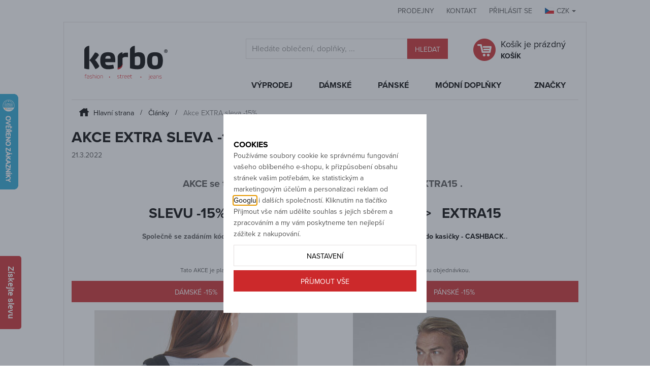

--- FILE ---
content_type: text/html; charset=UTF-8
request_url: https://www.kerbo.cz/clanek/239/akce-extra-sleva-15/
body_size: 10611
content:
<!DOCTYPE html>

<html class="no-js lang-cs" lang="cs">
<head>
   
      <meta charset="utf-8">
      
                     <meta name="viewport" content="width=device-width, initial-scale=1">
               
      <meta http-equiv="X-UA-Compatible" content="IE=edge">
      <title>Akce EXTRA sleva -15% - Kerbo.cz módní oblečení pro každý den</title>
      
         
         
            <link rel="stylesheet" href="/web/build/app.c92e0b24.css">
         
      
   <link rel="stylesheet" href="https://use.typekit.net/ero8htz.css">
   <meta name="google-site-verification" content="IsD-7_gAZ3Bk4RuhaD003GhJqLHNYoW_-7XvmkmXdxk">
   <meta name="google-site-verification" content="s2yZO3Nwk59mBDY2U_FKgdzaA8XaAAmFJ-OmfEc-RJY">
   <meta name="google-site-verification" content="D325taFIhxOhTHQERCB8yg_L5ZC2Y13d9hs-R0G3nps">


      <script src="/common/static/js/sentry-6.16.1.min.js"></script>

<script>
   Sentry.init({
      dsn: 'https://bdac53e35b1b4424b35eb8b76bcc2b1a@sentry.wpj.cz/9',
      allowUrls: [
         /www\.kerbo\.cz\//
      ],
      denyUrls: [
         // Facebook flakiness
         /graph\.facebook\.com/i,
         // Facebook blocked
         /connect\.facebook\.net\/en_US\/all\.js/i,
         // Chrome extensions
         /extensions\//i,
         /^chrome:\/\//i,
         /kupshop\.local/i
      ],
      beforeSend(event) {
         if (!/FBA[NV]|PhantomJS|SznProhlizec/.test(window.navigator.userAgent)) {
            return event;
         }
      },
      ignoreErrors: [
         // facebook / ga + disabled cookies
         'fbq is not defined',
         'Can\'t find variable: fbq',
         '_gat is not defined',
         'AW is not defined',
         'Can\'t find variable: AW',
         'url.searchParams.get', // gtm koza
         // localstorage not working in incoginto mode in iOS
         'The quota has been exceeded',
         'QuotaExceededError',
         'Undefined variable: localStorage',
         'localStorage is null',
         'The operation is insecure',
         "Failed to read the 'localStorage'",
         "gtm_",
         "Can't find variable: glami",
      ]
   });

   Sentry.setTag("web", "prod_kerbo_db");
   Sentry.setTag("wbpck", 1);
   Sentry.setTag("adm", 0);
   Sentry.setTag("tpl", "k");
   Sentry.setTag("sentry_v", "6.16.1");
</script>

      <script>
   window.wpj = window.wpj || {};
   wpj.onReady = wpj.onReady || [];
   wpj.jsShop = wpj.jsShop || {events:[]};

   window.dataLayer = window.dataLayer || [];
   function gtag() {
      window.dataLayer.push(arguments);
   }
   window.wpj.cookie_bar_send = true;

   wpj.getCookie = (sKey) => decodeURIComponent(
      document.cookie.replace(
         new RegExp(
            '(?:(?:^|.*;)\\s*' +
            encodeURIComponent(sKey).replace(/[\-\.\+\*]/g, '\\$&') +
            '\\s*\\=\\s*([^;]*).*$)|^.*$'
         ),
         '$1'
      )
   ) || null;

      var consents = wpj.getCookie('cookie-bar')?.split(',');

   if (!(consents instanceof Array)){
      consents = [];
   }

   consents_fields = {
      ad_storage: consents.includes('ad_storage') ? 'granted' : 'denied',
      ad_user_data: consents.includes('ad_storage') ? 'granted' : 'denied',
      ad_personalization: consents.includes('ad_storage') ? 'granted' : 'denied',
      personalization_storage: consents.includes('personalization_and_functionality_storage') ? 'granted' : 'denied',
      functionality_storage: 'granted',
      analytics_storage: consents.includes('analytics_storage') ? 'granted' : 'denied',
   };
   gtag('consent', 'default', consents_fields);

   gtag("set", "ads_data_redaction", true);

   dataLayer.push({
      'event': 'defaultConsent',
      'consents' : consents_fields,
      'version': 'v2'
   });
   </script>

<script>
   wpj.data = wpj.data || { };

   
   

   

   
</script>


   <!-- Facebook Pixel Code -->
   <script>
      
      !function(f,b,e,v,n,t,s)
      {if(f.fbq)return;n=f.fbq=function(){n.callMethod?
              n.callMethod.apply(n,arguments):n.queue.push(arguments)};
         if(!f._fbq)f._fbq=n;n.push=n;n.loaded=!0;n.version='2.0';
         n.queue=[];}(window,document,'script',
              'https://connect.facebook.net/en_US/fbevents.js');
   </script>
         <noscript>
         <img height="1" width="1" alt=""
              src="https://www.facebook.com/tr?id=2336237939969188&ev=PageView&noscript=1"/>
      </noscript>
      <!-- End Facebook Pixel Code -->

      
         <meta name="author" content="KERBO">
      

      <meta name="web_author" content="wpj.cz">

      
         <meta name="description" content="Jedinečná Akce mezi sezónami na výběr výrobků značky DESIGUAL.
Neváhejte a vybírejte jako vždy s CASHBACKEM za každý nákup ( pro registrované).">
      
      
                     <meta name="robots" content="index, follow">
               
      
         <link rel="canonical" href="https://www.kerbo.cz/clanek/239/akce-extra-sleva-15/">
   

            
      
         <link rel="shortcut icon" href="/templates/images/favicon.ico">
      

      <link rel="Contents" href="/mapa-stranek/" type="text/html">
      <link rel="Search" href="/vyhledavani/" type="text/html">

               <meta name="google-site-verification" content="t2g81t_s55rXYqcz5tacjr7Q1xvQIZotmHCJIh7Wwf4">
      
      
      
      
               

            

   

<script>page_data = {"page":{"language":"cs","title":"Akce EXTRA sleva -15% - Kerbo.cz m\u00f3dn\u00ed oble\u010den\u00ed pro ka\u017ed\u00fd den","path":"\/clanek\/239\/akce-extra-sleva-15\/","currency":"CZK","currencyRate":1,"breadCrumbs":[{"id":"","name":"Dom\u016f"},{"id":"","name":"\u010cl\u00e1nky"},{"id":"","name":"Akce EXTRA sleva -15%"}],"environment":"live","type":"article"},"user":{"sessionId":"652891a10b6c10233aad5f5188569675","cartId":"no-cartID","type":"anonymous","cartValue":0,"cartValueWithVat":0,"cartValueWithoutVat":0,"cartItems":0},"resetRefferer":false,"event":"pageView","article":{"category":false,"name":null,"tags":[],"authors":[],"artPath":[{"id":"","name":"\u010cl\u00e1nky"},{"id":"","name":"Akce EXTRA sleva -15%"}],"dateCreated":"2026-01-19","readTime":false},"once":false,"version":"v2"};page_data['page']['layout'] = window.innerWidth  > 991 ? 'web' : window.innerWidth > 543 ? 'tablet' : 'mobil';dataLayer.push(page_data);</script><script>
              wpj.onReady.push(function () {
                 [ 'logout', 'registration', 'login', 'newsletter_subscribe'].forEach(function (type) {
                    let cookieValue = wpj.storage.cookies.getItem('gtm_'+type);

                    if (cookieValue === null) {
                       return;
                    }
                    wpj.storage.cookies.removeItem('gtm_'+type);

                    cookieValue = JSON.parse(cookieValue);

                    let valueData;
                    if (type === 'newsletter_subscribe') {
                       valueData = { ...cookieValue };
                       type = 'newsletterSubscribe';
                    } else if (cookieValue instanceof Array) {
                       valueData = { data: cookieValue };
                    } else {
                       valueData = { value: cookieValue };
                    }
                     window.dataLayer.push({
                        event: 'success' +  gtm_ucfirst(type),
                           ...valueData
                     });
                 });
              });
              function gtm_ucfirst(str) {
                   if (!str || typeof str !== 'string') return str;
                   return str.charAt(0).toUpperCase() + str.slice(1);
               }
           </script>         <!-- Google Tag Manager -->
   <script data-cookieconsent="ignore">(function(w,d,s,l,i) {w[l] = w[l] || [];w[l].push({'gtm.start': new Date().getTime(), event: 'gtm.js'});
         var f = d.getElementsByTagName(s)[0],j=d.createElement(s),dl=l != 'dataLayer' ? '&l=' + l : '';
         j.async = true;j.src='//www.googletagmanager.com/gtm.js?id=' + i + dl;f.parentNode.insertBefore(j, f);
      })(window, document, 'script', 'dataLayer', 'GTM-P6VSRLB');</script>
   <!-- End Google Tag Manager -->
   
</head>

<body>



<!-- Google Tag Manager -->
   <noscript>
       <iframe src="//www.googletagmanager.com/ns.html?id=GTM-P6VSRLB" height="0" width="0" style="display:none;visibility:hidden"></iframe>
   </noscript>
<!-- End Google Tag Manager -->



   
   <div class="top-header">
      <div class="heureka">
         <script>
            //<![CDATA[
            var _hwq = _hwq || [];
            _hwq.push(['setKey', '0B78FE5A58F8A071329FD471B4559EB3']);
            _hwq.push(['setTopPos', '120']);
            _hwq.push(['showWidget', '21']);
            (function () {
               var ho = document.createElement('script');
               ho.type = 'text/javascript';
               ho.async = true;
               ho.src = ('https:' == document.location.protocol ? 'https://ssl' : 'http://www') + '.heureka.cz/direct/i/gjs.php?n=wdgt&sak=0B78FE5A58F8A071329FD471B4559EB3';
               var s = document.getElementsByTagName('script')[0];
               s.parentNode.insertBefore(ho, s);
            })();
            //]]>
         </script>
      </div>
      <div class="container">
         <div id="side-help-wrap" >
            <div id="side-help-cover">
               <div id="side-help">
                  <div id="side-help-content">
                     <img src="/templates/images/side-help-ico.png" alt="Pomoc">
                     <p>Potřebujete <strong>poradit</strong> <span> s velikostí?</span></p>
                     <p class="second-line">Rádi vám pomůžeme: <strong>776 055 166</strong></p>
                  </div>
                                    
               </div>
            </div>
         </div>

         <div class="header-login">
            <div class="top-links">
               <a href="/prodejny_p12.html">Prodejny</a>
               <a href="/kontakty_p1.html">Kontakt</a>
               <a href="#" class="log" id="login_link">Přihlásit se</a>
               <span class="currency-active"><img src="/templates/images/flag-CZK.png"
                                                  alt="CZK">CZK<span class="caret"></span>
               </span>
               <ul class="currency-list">
                                                                                                      <li>
                           <a href="/mena/EUR/" title="Euro">
                              <img src="/templates/images/flag-EUR.png" alt="EUR">EUR
                           </a>
                        </li>
                                                      </ul>
            </div>
         </div>
      </div>
   </div>
   <div class="container container-bordered">
      <div class="row header">
         <div class="col-xl-3 col-lg-2 col-md-3 logo">
            
               <a href="/" title="Kerbo">
                  <img src="/templates/images/logo.svg" alt="Kerbo" class="img-responsive">
               </a>
            
         </div>
         <div class="col-lg-5 col-lg-offset-1 col-md-5">
            <form method="get" action="/vyhledavani/" id="sf">
   <div class="form-group">
      <div class="input-group">
         <input type="text" name="search" value="" maxlength="100" class="form-control autocomplete-control"
                placeholder="Hledáte oblečení, doplňky, ..." id="search" autocomplete="off">
         <span class="input-group-btn">
            <button class="btn btn-red" name="submit" type="submit" value="Hledat">Hledat</button>
         </span>
         <script id="productSearch" type="text/x-dot-template">
   
      {{? it.items.Produkty || it.items.Kategorie || it.items.Vyrobci  }}

         {{? it.items.Produkty }}
         <div class="ac-products">
            <ul>
               {{~it.items.Produkty.items :item :index}}
               <li data-autocomplete-item="product">
                  <a href="/launch.php?s=redir&type=product&id={{=item.id}}">
                     {{? item.image }}
                     <img src="{{=item.image}}" alt="{{=item.label}}">
                     {{??}}
                     <img src="/templates/images/no-img.jpg" alt="{{=item.label}}">
                     {{?}}
                     <span>{{=item.label}}</span>
                  </a>
               </li>
               {{~}}
            </ul>
         </div>
         {{?}}

         {{? it.items.Kategorie }}
         <div class="ac-categories">
            <h4>Kategorie</h4>
            <ul>
               {{~it.items.Kategorie.items :item :index}}
               <li data-autocomplete-item="section">
                  <a href="/launch.php?s=redir&type=category&id={{=item.id}}">{{=item.label}}</a>
               </li>
               {{~}}
            </ul>
         </div>
         {{?}}
         
         {{? it.items.Vyrobci }}
         <div class="ac-producers">
            <h4>Značka</h4>
            <ul>
               {{~it.items.Vyrobci.items :item :index}}
               <li data-autocomplete-item="section">
                  <a href="/launch.php?s=redir&type=producer&id={{=item.id}}">{{=item.label}}</a>
               </li>
               {{~}}
            </ul>
         </div>
         {{?}}
                  <div class="ac-showall" data-autocomplete-item="show-all">
            <a href="" class="btn btn-primary">Všechny výsledky</a>
            <div class="clearfix"></div>
         </div>

      {{??}}
         <div class="p-a-1">
            Žádný výsledek
         </div>
      {{?}}
   
</script>


<script>
   wpj.onReady.push(function() {
      $('#search').productSearch();
   });
</script>
      </div>
   </div>
</form>
         </div>
         <div class="col-xl-3  col-lg-4 col-md-4">
            <div class="header-cart">
               <div>
                  <a href="/kosik/">
   <span class="header-cart-icon "></span>
   <p>
               Košík je prázdný
            <br><span class="hidden-xs">KOŠÍK</span>
   </p>
</a>
               </div>
            </div>
         </div>
      </div>

      <div id="topmenu">
         <div>
            <div class="row">
               <div class="logo">
                  <a href="/" title="Kerbo">
                     <img src="/templates/images/logo-top-small.svg" alt="Kerbo" class="img-responsive">
                  </a>
               </div>
               <div class="col-xl-8 col-xl-offset-4 col-lg-12">
                  

   <nav class="navbar" role="navigation">
      <div class="navbar-header">
         <a class="navbar-brand" href="#" data-toggle="collapse" data-target="#bs-example-navbar-collapse-1">Kategorie
            <button type="button" class="navbar-toggle" data-toggle="collapse" data-target="#bs-example-navbar-collapse-1">
               <span class="sr-only">Otevřít navigaci</span>
               <span class="icon-bar"></span>
               <span class="icon-bar"></span>
               <span class="icon-bar"></span>
            </button></a>
       </div>
       <div class="collapse navbar-collapse" id="bs-example-navbar-collapse-1">
         <ul class="nav navbar-nav">
                     <li class=" has-submenu">
                  <a href="/vyprodej_k1225/">
                     Výprodej
                  </a>
                                    <div class="submenu">
                     <div class="submenu-wrapper">
                        <ul>
                                                   <li><a href="/vyprodej_k1225/pansky-zimni-vyprodej_k2217/">Pánský zimní výprodej</a></li>
                                                   <li><a href="/vyprodej_k1225/damsky-zimni-vyprodej_k2216/">Dámský zimní výprodej</a></li>
                                                   <li>
                              <a href="/vyprodej_k1225/novinky/"><span class="glyphicon glyphicon-star"></span> Novinky</a>
                           </li>
                           <li>
                              <a href="/vyprodej_k1225/akce/"><span class="glyphicon glyphicon-star"></span> Akce</a>
                           </li>
                           <li>
                              <a href="/vyprodej_k1225/?filter_discount=42"><span class="glyphicon glyphicon-star"></span> Slevy</a>
                           </li>
                        </ul>
                     </div>
                  </div>
                                 
            </li>
                     <li class=" has-submenu">
                  <a href="/damske_k52/">
                     Dámské
                  </a>
                                    <div class="submenu">
                     <div class="submenu-wrapper">
                        <ul>
                                                   <li><a href="/damske_k52/damsky-zimni-vyprodej_k181/">DÁMSKÝ ZIMNÍ VÝPRODEJ</a></li>
                                                   <li><a href="/damske_k52/bundy-a-kabaty_k39/">Bundy a kabáty</a></li>
                                                   <li><a href="/damske_k52/svetry-a-pulovry_k15/">Svetry a pulovry</a></li>
                                                   <li><a href="/damske_k52/kalhoty-jeans-a-7-8_k13/">Kalhoty jeans a 7/8</a></li>
                                                   <li><a href="/damske_k52/tuniky-halenky-a-kosile_k21/">Tuniky, halenky a košile</a></li>
                                                   <li><a href="/damske_k52/tricka-a-bluzy_k28/">Trička a blůzy</a></li>
                                                   <li><a href="/damske_k52/mikiny_k6/">Mikiny</a></li>
                                                   <li><a href="/damske_k52/saty-a-overaly_k35/">Šaty a overaly</a></li>
                                                   <li><a href="/damske_k52/sukne_k36/">Sukně</a></li>
                                                   <li><a href="/damske_k52/3-4-kalhoty-a-sortky_k10/">3/4 kalhoty a šortky</a></li>
                                                   <li><a href="/damske_k52/kabelky-a-penezenky_k87/">Kabelky a peněženky</a></li>
                                                   <li><a href="/damske_k52/satky-a-saly_k90/">Šátky a šály</a></li>
                                                   <li><a href="/damske_k52/sportovni-a-fitness-obleceni_k518/">Sportovní a fitness oblečení</a></li>
                                                   <li><a href="/damske_k52/funkcni-pradlo_k83/">Funkční prádlo</a></li>
                                                   <li><a href="/damske_k52/doplnky_k91/">Doplňky</a></li>
                                                   <li>
                              <a href="/damske_k52/novinky/"><span class="glyphicon glyphicon-star"></span> Novinky</a>
                           </li>
                           <li>
                              <a href="/damske_k52/akce/"><span class="glyphicon glyphicon-star"></span> Akce</a>
                           </li>
                           <li>
                              <a href="/damske_k52/?filter_discount=42"><span class="glyphicon glyphicon-star"></span> Slevy</a>
                           </li>
                        </ul>
                     </div>
                  </div>
                                 
            </li>
                     <li class=" has-submenu">
                  <a href="/panske_k53/">
                     Pánské
                  </a>
                                    <div class="submenu">
                     <div class="submenu-wrapper">
                        <ul>
                                                   <li><a href="/panske_k53/pansky-zimni-vyprodej_k1064/">PÁNSKÝ ZIMNÍ VÝPRODEJ</a></li>
                                                   <li><a href="/panske_k53/bundy-a-kabaty_k38/">Bundy a kabáty</a></li>
                                                   <li><a href="/panske_k53/kalhoty-a-jeans_k12/">Kalhoty a jeans</a></li>
                                                   <li><a href="/panske_k53/tricka-a-polo_k20/">Trička a polo</a></li>
                                                   <li><a href="/panske_k53/kosile_k19/">Košile</a></li>
                                                   <li><a href="/panske_k53/svetry-a-rolaky_k14/">Svetry a roláky</a></li>
                                                   <li><a href="/panske_k53/mikiny_k4/">Mikiny</a></li>
                                                   <li><a href="/panske_k53/3-4-kalhoty-a-sortky_k9/">3/4 kalhoty a šortky</a></li>
                                                   <li><a href="/panske_k53/obuv_k43/">Obuv</a></li>
                                                   <li><a href="/panske_k53/funkcni-pradlo_k34/">Funkční prádlo</a></li>
                                                   <li><a href="/panske_k53/doplnky_k116/">Doplňky</a></li>
                                                   <li>
                              <a href="/panske_k53/novinky/"><span class="glyphicon glyphicon-star"></span> Novinky</a>
                           </li>
                           <li>
                              <a href="/panske_k53/akce/"><span class="glyphicon glyphicon-star"></span> Akce</a>
                           </li>
                           <li>
                              <a href="/panske_k53/?filter_discount=42"><span class="glyphicon glyphicon-star"></span> Slevy</a>
                           </li>
                        </ul>
                     </div>
                  </div>
                                 
            </li>
                     <li class=" has-submenu">
                  <a href="/modni-doplnky_k23/">
                     Módní Doplňky
                  </a>
                                    <div class="submenu">
                     <div class="submenu-wrapper">
                        <ul>
                                                   <li><a href="/modni-doplnky_k23/kabelky_k29/">Kabelky</a></li>
                                                   <li><a href="/modni-doplnky_k23/penezenky_k30/">Peněženky</a></li>
                                                   <li><a href="/modni-doplnky_k23/batohy_k1040/">Batohy</a></li>
                                                   <li><a href="/modni-doplnky_k23/zimni-cepice_k24/">Zimní čepice</a></li>
                                                   <li><a href="/modni-doplnky_k23/satky-saly-a-nakrcniky_k26/">Šátky - šály a nákrčníky</a></li>
                                                   <li><a href="/modni-doplnky_k23/rukavice_k31/">Rukavice</a></li>
                                                   <li><a href="/modni-doplnky_k23/letni-ksiltovky-cepice_k143/">Letní kšiltovky, čepice</a></li>
                                                   <li><a href="/modni-doplnky_k23/sperky_k46/">Šperky</a></li>
                                                   <li><a href="/modni-doplnky_k23/pasky_k27/">Pásky</a></li>
                                                   <li><a href="/modni-doplnky_k23/ponozky_k147/">Ponožky</a></li>
                                                   <li><a href="/modni-doplnky_k23/toaletni-tasky_k515/">Toaletní Tašky</a></li>
                                                   <li><a href="/modni-doplnky_k23/darkove-seky_k159/">Dárkové šeky</a></li>
                                                   <li><a href="/modni-doplnky_k23/sportovni-lahve-klicenky-doplnky_k1043/">Sportovní lahve, Klíčenky, Doplňky</a></li>
                                                   <li>
                              <a href="/modni-doplnky_k23/novinky/"><span class="glyphicon glyphicon-star"></span> Novinky</a>
                           </li>
                           <li>
                              <a href="/modni-doplnky_k23/akce/"><span class="glyphicon glyphicon-star"></span> Akce</a>
                           </li>
                           <li>
                              <a href="/modni-doplnky_k23/?filter_discount=42"><span class="glyphicon glyphicon-star"></span> Slevy</a>
                           </li>
                        </ul>
                     </div>
                  </div>
                                 
            </li>
                     <li>
               <a href="/vyrobci/" class="last">
                  Značky
               </a>
            </li>
         </ul>
       </div>
   </nav>


               </div>
            </div>
         </div>
      </div>

      
         <ol class="breadcrumb">
         <li >
                     <a href="/">
                                 <img src="/templates/images/breadcrumbs-house.png" alt="Kerbo">
                  Hlavní strana
                           </a>
               </li>
         <li >
                     <a href="/clanky/1/clanky/">
                                 Články
                           </a>
               </li>
         <li class="active">
                     Akce EXTRA sleva -15%
               </li>
   </ol>
      


      
         
            
   <h1 class="article-title">Akce EXTRA sleva -15%</h1>
   
      <p class="article-date">21.3.2022</p>   

   
               <div class="row article-content">
            <div class="col-xs-12">
               <div class="w-text"><p style="text-align:center;"><span class="text-big"><strong>AKCE&nbsp;EXTRA sleva -15% na označené zboží .&nbsp;</strong></span><br><span class="text-big"><strong>AKCE se týká pouze vybraných výrobků označených EXTRA15 . &nbsp;</strong></span></p><h2 style="text-align:center;"><strong>SLEVU -15% ZÍSKÁTE ZADÁNÍM KÓDU &nbsp; &nbsp;&gt;&gt;&gt; &nbsp; EXTRA15</strong></h2><p style="text-align:center;"><strong>Společně se zadáním kódu pro slevu se Vám při nákupu v eshopu načítají </strong><a data-type="internal" href="/k-kasicka-penize-zpet-za-nakup" target="_blank" rel="norefferer"><strong>Peníze zpět do kasičky - CASHBACK</strong></a><strong>..</strong></p><p style="text-align:center;"><strong>Bez zadaného hesla pro slevu nebude sleva odečtena.</strong><span class="text-big"><strong> &nbsp;</strong></span></p><p style="text-align:center;"><span class="text-small">Tato AKCE je platná pouze v eshopu www.kerbo.cz, v prodejně KERBO pouze s internetovou objednávkou.</span></p></div><div class="wpj-row"><div class="wpj-col-6"><div class="w-btn-wrapper text-center"><a href="/damske_k52/#akce=1" class="btn btn-block btn-secondary">Dámské -15% </a></div></div><div class="wpj-col-6"><div class="w-btn-wrapper text-center"><a href="/panske_k53/#akce=1" class="btn btn-block btn-secondary">Pánské -15%</a></div></div></div><div class="wpj-row"><div class="wpj-col-6"><figure class="w-figure text-center"><a class="w-photo w-photo-size-original " href="/damske_k52/#akce=1"><div class="w-photo w-photo-size-original "> <img srcset="/data/tmp/104/8/43408_104.jpg?1647963600 300w, /data/tmp/105/8/43408_105.jpg?1647963600 538w, /data/tmp/106/8/43408_106.jpg?1647963600 538w, /data/tmp/107/8/43408_107.jpg?1647963600 538w" src="/data/tmp/105/8/43408_105.jpg" sizes="(min-width: 1440px) 538px, (min-width: 1220px) 538px, (min-width: 768px) calc((100vw / 2) - 20px), calc(100vw - 20px)" draggable="true" class=""> </div></a></figure></div><div class="wpj-col-6"><figure class="w-figure text-center"><a class="w-photo w-photo-size-original " href="/panske_k53/#akce=1"><div class="w-photo w-photo-size-original "> <img srcset="/data/tmp/104/0/43410_104.jpg?1647964012 300w, /data/tmp/105/0/43410_105.jpg?1647964012 538w, /data/tmp/106/0/43410_106.jpg?1647964012 538w, /data/tmp/107/0/43410_107.jpg?1647964012 538w" src="/data/tmp/105/0/43410_105.jpg" sizes="(min-width: 1440px) 538px, (min-width: 1220px) 538px, (min-width: 768px) calc((100vw / 2) - 20px), calc(100vw - 20px)" draggable="true" class=""> </div></a></figure></div></div>
            </div>
         </div>
         

   
         

            <div class="row footer-advantages">
   <div class="col-lg-3 col-md-6">
      <div class="footer-advantage">
         <a href="/dodaci-podminky-a-platba_p9.html" class="adv-24h"></a>
      </div>
      <h3><a href="/dodaci-podminky-a-platba_p9.html">Odesíláme do 24 hodin</a></h3>
   </div>
   <div class="col-lg-3 col-md-6">
      <div class="footer-advantage">
         <a href="/prodejny_p12.html" class="adv-prodejny"></a>
      </div>
      <h3><a href="/prodejny_p12.html">3 kamenné prodejny</a></h3>
   </div>
   <div class="col-lg-3 col-md-6">
      <div class="footer-advantage">
         <a href="/doprava-zdarma_p13.html" class="adv-doprava"></a>
      </div>
      <h3><a href="/doprava-zdarma_p13.html">Doprava zdarma</a></h3>
   </div>
   <div class="col-lg-3 col-md-6">
      <div class="footer-advantage">
         <a href="/k-kasicka-penize-zpet-za-nakup" class="adv-slevy"></a>
      </div>
      <h3><a href="/k-kasicka-penize-zpet-za-nakup">Slevový program pro každý nákup</a></h3>
   </div>
</div>
         
      
      <div class="footer">
         <div class="row">
            <div class="col-lg-3 hidden-xs hidden-sm">
               <a href="/" title="Kerbo">
                  <img src="/templates/images/logo-footer.svg" alt="Kerbo">
               </a>
            </div>
            <div class="col-lg-3 col-md-4 col-lg-offset-0">
               
<h3>Vše o nákupu</h3>
<div class="menu-top">
   
   <ul>
   	         <li class="">
            <a href="/vseobecne-obchodni-podminky_p33.html">Všeobecné obchodní podmínky</a>
             
         </li>
               <li class="">
            <a href="/vse-o-nakupu/">Vše o nákupu</a>
             
         </li>
               <li class="">
            <a href="/souhlas-se-zpracovanim-osobnich-udaju">Souhlas se zpracováním osobních údajů</a>
             
         </li>
               <li class="">
            <a href="/zpracovani-osobnich-udaju">Zásady zpracování osobních údajů</a>
             
         </li>
               <li class="">
            <a href="/doprava-zdarma_p13.html">Doprava zdarma</a>
             
         </li>
         </ul>

</div>
            </div>
            <div class="col-lg-3 col-md-4">
               
<h3>O společnosti</h3>
<div class="menu-top">
   
   <ul>
   	         <li class="">
            <a href="/prodejny_p12.html">Prodejna</a>
             
         </li>
               <li class="">
            <a href="/kontakt">Kontakty</a>
             
         </li>
         </ul>

</div>
            </div>
            <div class="col-lg-3 col-md-4">
               
<h3>Služby a servis</h3>
<div class="menu-top">
   
   <ul>
   	         <li class="">
            <a href="/k-kasicka-penize-zpet-za-nakup">K-kasička - peníze zpět za nákup</a>
             
         </li>
               <li class="">
            <a href="/poradime-vam_p14.html">Poradíme vám</a>
             
         </li>
               <li class="">
            <a href="/nejcastejsi-dotazy_p19.html">Nejčastější dotazy</a>
             
         </li>
               <li class="">
            <a href="/nakupy-pro-teamy-kluby-pracovni-obleceni">Nákupy pro teamy, kluby a pracovní oblečení</a>
             
         </li>
         </ul>

</div>
            </div>
         </div>
      </div>
   </div>
   <div class="container copyright">
      <p>
                       <a href="https://www.facebook.com/kerbo.cz" class="fb">
                <img src="/templates/images/facebook.png" alt="Facebook Kerbo" class="pull-right">
             </a>
             <br>
                                 <a href="https://www.instagram.com/kerbo.cz/" class="fb ig">
                <img src="/templates/images/Instagram_logo.svg" alt="Instagram Kerbo" class="pull-right">
             </a>
                   &copy; 2026 Kerbo.cz, - Liberecká 1237/1 Jablonec nad Nisou; tel: 776 055 166; e-mail: <a
                 href="mailto:info@kerbo.cz">info@kerbo.cz</a><br>
                     <a href="?full_version=1">Klasická verze</a>
          | Používáme <a
                 href="http://www.wpj.cz/sluzby/e-shopy-snadno-a-rychle-kupshop/">kupshop.cz</a> | Webdesign: <a
                 href="http://www.wpj.cz">studio WPJ</a>
      </p>
   </div>
   <div id="login" class="focus-login focus">
   <div class="focus-content">
      <a href="#" class="focus-close btn btn-red" data-focus="close">
         <span class="glyphicon glyphicon-remove"></span>
      </a>
               <h2>Přihlášení</h2>
         <form method="post" action="/prihlaseni/">
            <div class="form-group">
               <label for="log-login" class="control-label">E-mail</label>
               <input type="email" name="login" id="log-login" value="" class="form-control">
            </div>
            <div class="form-group">
               <label for="log-password" class="control-label">Heslo</label>
               <input type="password" name="password" id="log-password" value="" class="form-control">
            </div>
            <div class="text-center m-t-2 m-b-1">
               <input type="hidden" name="url" value="/clanek/239/akce-extra-sleva-15/">
               <input class="btn btn-red btn-block" type="submit" value="Přihlásit se" name="Submit">
            </div>
            <p><a href="/prihlaseni-heslo/">Nevíte jméno nebo heslo?</a><br>
               Jste tu poprvé? <a href="/registrace/">Vytvořte si účet!</a></p>
         </form>
         </div>
</div>

      


   


   <script type="application/ld+json">
      {
         "@context" : "http://schema.org",
         "@type" : "NewsArticle",
         "headline" : "Akce EXTRA sleva -15%",
         "author" : {
            "@type" : "Person",
                        "name" : "KERBO"
                     },
                           "datePublished" : "2022-03-21",
                  "url" : "https://www.kerbo.cz/clanek/239/akce-extra-sleva-15/",
                  "description": "Užívejte si zvýhodněné nákupy s EXTRA slevou.",
                  "publisher": {
            "@type": "Organization",
            "name": "KERBO",
            "logo": {
               "@type": "ImageObject",
               "url": "https://www.kerbo.cz/templates/images/logo.png"
            }
         }
      }
   </script>




         <div class="focus focus-cookiebara"  id="EUR" role="dialog" aria-modal="true" aria-labelledby="focus-title" tabindex="-1">
   <div class="focus-dialog">       <div class="focus-content">
         
            
   
            
   <div id="cookieBara" class="cookiebara-wrapper focus-cookiebar"      data-cookiebar-preselect="y">
   <div data-cookie-bar="simple" class="cookiebar-simple">
      <p class="h3">Cookies</p>      
         <p>
            Používáme soubory cookie ke správnému fungování vašeho oblíbeného e-shopu, k přizpůsobení obsahu stránek vašim potřebám,
               ke statistickým a marketingovým účelům a personalizaci reklam od <a href="https://business.safety.google/privacy/" target="blank">Googlu</a> i dalších společností.
               Kliknutím na tlačítko Přijmout vše nám udělíte souhlas s jejich sběrem a zpracováním a my vám poskytneme ten nejlepší zážitek z nakupování.
         </p>
            
                     <div class="cookiebar-btns cookiebar-btns-simple">
               <button data-cookie-bar="details" class="btn cookiebar-more btn-secondary">Nastavení</button>
                              
                  <button data-cookie-bar="simpleAccept" class="btn btn-primary">Příjmout vše</button>
                           </div>
               
   </div>

   <div data-cookie-bar="advanced" class="cookiebar-advanced">
      <p class="h3">Vaše nastavení souborů cookie</p>
            <p>Zde máte možnost přizpůsobit <a href="/presmerovat/label/cookies_policy/" target="_blank">soubory cookie</a>
            v souladu s vlastními preferencemi a později podrobněji nastavit nebo kdykoli vypnout v patičce webu.</p>
            <label class="c-input c-checkbox custom-control custom-checkbox disabled">
         <input class="custom-control-input" type="checkbox" checked disabled>
         <span class="c-indicator custom-control-indicator"></span>
         <strong>Nezbytné</strong>
      </label>

      <p>Technické cookies jsou nezbytné pro správné fungování webu a všech funkcí, které nabízí.</p>

      <label class="c-input c-checkbox custom-control custom-checkbox">
         <input class="custom-control-input" type="checkbox" value="personalization_and_functionality_storage" name="social-media">
         <span class="c-indicator custom-control-indicator"></span>
         <strong>Preferenční</strong>
      </label>
      <p>Personalizaci provádíme na základě vámi prohlíženého zboží.
            Dále pak upravujeme zobrazovaný obsah podle toho, co vás zajímá.</p>

      <label class="c-input c-checkbox custom-control custom-checkbox">
         <input class="custom-control-input" type="checkbox" value="analytics_storage" name="social-media">
         <span class="c-indicator custom-control-indicator"></span>
         <strong>Statistické</strong>
      </label>
      <p>Tyto cookies nám umožňují měření výkonu našeho webu a za pomoci
            získaných dat pak můžeme zlepšovat zážitek z nakupování našim zákazníkům.</p>

      <label class="c-input c-checkbox custom-control custom-checkbox">
         <input class="custom-control-input" type="checkbox" value="ad_storage" name="social-media">
         <span class="c-indicator custom-control-indicator"></span>
         <strong>Reklamní</strong>
      </label>
      <p>Tyto cookies jsou využívány reklamními a sociálními sítěmi
            včetně Googlu pro přenos osobních údajů a personalizaci reklam, aby pro vás byly zajímavé.</p>
      
      <div class="cookiebar-btns cookiebar-btns-advanced">
         <button data-cookie-bar="custom" class="btn btn-secondary">Zakázat vše</button>
         <button data-cookie-bar="advancedAccept" class="btn btn-secondary">Přijmout vybrané</button>
         <button data-cookie-bar="custom" data-cookie-custom="allow-all" class="btn btn-primary">Přijmout vše</button>
      </div>
      
   </div>
</div>

         
      </div>
   </div>
</div>
   
<!-- Site JS -->

   <script crossorigin="anonymous" src="https://cdnjs.cloudflare.com/polyfill/v3/polyfill.min.js?features=default%2Cfetch%2CIntersectionObserver"></script>



   
      <script src="/web/build/runtime.371e2efb.js"></script><script src="/web/build/24.850348c7.js"></script><script src="/web/build/app.85a4f28b.js"></script>
      
      
   
   
          
   <script>
      wpj.onReady.processAll();
      
      
   </script>



   



         
    


         <!-- Seznam rtg-->
      <script>
         /* <![CDATA[ */
            var seznam_retargeting_id = 16050;
                           /* ]]> */
      </script>
      <script src="//c.imedia.cz/js/retargeting.js"></script>
   


         <!-- Facebook Pixel Code -->
      <script>
         wpj.onReady.push(function() {
            fbq('consent', 'revoke');
            if (wpj.storage.consents.isEnabled('ad_storage')) {
               fbq('consent', 'grant');
            }
            fbq('init', '2336237939969188');
            fbq('track', 'PageView');
         });
      </script>
      <!-- End Facebook Pixel Code -->
   


   


   



   <script type="text/javascript" src="https://incomaker.b-cdn.net/wpjcz.js"></script>
                  <script type="text/javascript"
           src="https://dg.incomaker.com/tracking/resources/js/INlib.js?accountUuid=9c32797c-6ea7-4cf0-91ec-e1af49495509&pluginUuid=f61e9087-2123-46f5-86fd-1623e2ec9291" async></script>


   

  <!-- BEGIN CJ TRACKING CODE -->
   <script type='text/javascript'>
      if (!window.cj) window.cj = { };
      
      cj.sitePage = {
         enterpriseId: 8223058,
         pageType: '',
                           // referringChannel: '<referringChannel>',
                  };

      function callCjCode() {
         wpj.onReady.push(function() {
            if (wpj.storage.consents.isEnabled('analytics_storage')) {
               let urlParams = new URLSearchParams(window.location.search);
               if (urlParams.get('cjevent')) {
                  wpj.storage.cookies.setItem('cjevent', urlParams.get('cjevent'), 2592000, '/');
               }

               (function (a, b, c, d) {
                  a = 'https://www.mczbf.com/tags//tag.js';
                  b = document;
                  c = 'script';
                  d = b.createElement(c);
                  d.src = a;
                  d.type = 'text/java' + c;
                  d.async = true;
                  d.id = 'cjapitag';
                  a = b.getElementsByTagName(c)[0];
                  a.parentNode.insertBefore(d, a)
               })();
            }
         });
      }

      wpj.onReady.push(function() {
         callCjCode();

         document.addEventListener("consentsChange", function(e) {
            callCjCode();
         });
      });
   </script>
   <!-- END CJ TRACKING CODE -->




   
</body>
</html>


--- FILE ---
content_type: image/svg+xml
request_url: https://www.kerbo.cz/templates/images/logo-footer.svg
body_size: 7096
content:
<?xml version="1.0" encoding="utf-8"?>
<!-- Generator: Adobe Illustrator 21.0.2, SVG Export Plug-In . SVG Version: 6.00 Build 0)  -->
<svg version="1.1" id="Layer_1" xmlns="http://www.w3.org/2000/svg" xmlns:xlink="http://www.w3.org/1999/xlink" x="0px" y="0px"
	 viewBox="0 0 167 68" enable-background="new 0 0 167 68" xml:space="preserve">
<g>
	<path fill-rule="evenodd" clip-rule="evenodd" fill="#FFFFFF" d="M141.6,20.44c1.15,0,2.1,0.1,2.88,0.3
		c0.78,0.2,1.39,0.64,1.83,1.25c0.44,0.64,0.74,1.59,0.95,2.88c0.2,1.25,0.27,2.94,0.27,5.04c0,2.03-0.07,3.65-0.27,4.94
		c-0.2,1.22-0.51,2.2-0.95,2.84c-0.44,0.68-1.05,1.15-1.83,1.35c-0.78,0.24-1.73,0.37-2.88,0.34c-1.15,0.03-2.06-0.1-2.81-0.34
		c-0.78-0.2-1.39-0.68-1.83-1.35c-0.44-0.64-0.74-1.62-0.95-2.84c-0.2-1.29-0.27-2.91-0.27-4.94c0-2.1,0.07-3.79,0.27-5.04
		c0.2-1.29,0.51-2.23,0.95-2.88c0.44-0.61,1.05-1.05,1.83-1.25C139.54,20.54,140.45,20.44,141.6,20.44z M141.6,20.44L141.6,20.44
		L141.6,20.44z M141.6,46.97c2.64,0,4.94-0.27,6.9-0.81c2-0.58,3.65-1.52,4.97-2.84c1.29-1.29,2.27-3.08,2.94-5.31
		c0.64-2.2,0.98-4.97,0.98-8.29c0-3.25-0.34-6.02-0.98-8.19c-0.68-2.17-1.66-3.93-2.98-5.18c-1.32-1.25-2.98-2.17-4.94-2.71
		c-2-0.51-4.26-0.78-6.9-0.78c-2.57,0-4.84,0.27-6.77,0.78c-2,0.54-3.62,1.46-4.94,2.71c-1.29,1.25-2.3,3.01-2.94,5.18
		c-0.68,2.17-1.02,4.94-1.02,8.19c0,3.32,0.34,6.09,0.98,8.29c0.64,2.23,1.66,4.03,2.94,5.31c1.32,1.32,2.94,2.27,4.91,2.84
		C136.73,46.7,139,46.97,141.6,46.97z"/>
	<path fill-rule="evenodd" clip-rule="evenodd" fill="#FFFFFF" d="M106.17,39.22c-0.51,0-1.02-0.03-1.59-0.1
		c-0.58-0.07-1.15-0.14-1.69-0.27c-0.58-0.1-1.12-0.27-1.66-0.47V23.48c0.03-0.47,0.24-0.88,0.71-1.22
		c0.44-0.34,1.08-0.61,1.86-0.78c0.78-0.2,1.66-0.3,2.61-0.3c1.12,0,2.06,0.14,2.84,0.41c0.74,0.24,1.32,0.71,1.79,1.35
		c0.44,0.64,0.74,1.52,0.95,2.64c0.2,1.12,0.3,2.54,0.3,4.2c0,2.06-0.1,3.72-0.3,4.97c-0.2,1.25-0.58,2.2-1.02,2.84
		c-0.51,0.64-1.12,1.08-1.9,1.29C108.27,39.12,107.32,39.22,106.17,39.22z M106.17,39.22L106.17,39.22L106.17,39.22z M109.25,12.86
		c-1.05,0-2.03,0.1-3.05,0.27c-0.98,0.17-1.9,0.41-2.74,0.68c-0.85,0.27-1.59,0.58-2.23,0.88V0.1c-4.94,0.03-9.71,3.69-9.71,8.53
		V44.7c0.88,0.34,1.9,0.64,3.05,0.91c1.15,0.27,2.37,0.51,3.69,0.71c1.32,0.2,2.64,0.37,3.99,0.47c1.35,0.1,2.64,0.17,3.93,0.17
		c2.74,0,5.11-0.27,7.11-0.85c2-0.58,3.65-1.52,4.94-2.88c1.29-1.32,2.23-3.08,2.88-5.35c0.64-2.2,0.91-4.97,0.91-8.29
		c0-3.25-0.27-5.92-0.78-8.12c-0.58-2.17-1.35-3.86-2.44-5.14c-1.05-1.25-2.4-2.13-3.99-2.67
		C113.21,13.13,111.35,12.86,109.25,12.86z"/>
	<path fill-rule="evenodd" clip-rule="evenodd" fill="#FFFFFF" d="M84.38,13.67c-1.52,0-2.84,0.17-3.86,0.47
		c-1.05,0.3-1.86,0.71-2.47,1.22c-0.64,0.51-1.15,1.08-1.49,1.73v-4.09c-4.23,0-9.71,4.47-9.71,9.51v24.57h0.95
		c4.47-0.47,8.76-4.57,8.76-9V25.68c0-0.71,0.3-1.32,0.91-1.79c0.61-0.51,1.39-0.88,2.37-1.12c0.98-0.24,2.03-0.37,3.21-0.37
		c0.81,0,1.62,0.03,2.4,0.1c0.78,0.07,1.52,0.2,2.17,0.41v-9.04c-0.58-0.07-1.15-0.14-1.69-0.17C85.39,13.7,84.85,13.67,84.38,13.67
		z"/>
	<path fill-rule="evenodd" clip-rule="evenodd" fill="#D61016" d="M66.85,44.13v2.91h0.95c4.47-0.44,8.76-4.53,8.76-9v-2.91
		c0,4.43-4.3,8.53-8.76,9H66.85z"/>
	<path fill-rule="evenodd" clip-rule="evenodd" fill="#FFFFFF" d="M47.73,20.17c1.25,0,2.23,0.14,2.98,0.44
		c0.74,0.27,1.29,0.81,1.59,1.62c0.34,0.78,0.51,1.89,0.54,3.38H42.11c0.17-1.35,0.44-2.44,0.81-3.25c0.37-0.78,0.91-1.35,1.69-1.69
		C45.36,20.34,46.41,20.17,47.73,20.17z M47.73,20.17L47.73,20.17L47.73,20.17z M47.29,12.86c-2.33,0-4.43,0.27-6.29,0.81
		c-1.89,0.54-3.49,1.46-4.81,2.74c-1.32,1.29-2.37,3.01-3.08,5.18c-0.68,2.17-1.05,4.87-1.05,8.12c0,3.32,0.41,6.09,1.18,8.29
		c0.81,2.23,1.9,3.99,3.32,5.31c1.42,1.32,3.11,2.23,5.04,2.81c1.93,0.58,4.03,0.85,6.29,0.85c1.25,0,2.57-0.07,3.96-0.24
		c1.39-0.14,2.74-0.34,4.09-0.61c1.35-0.24,2.57-0.58,3.65-0.95l-1.46-7.38c-0.61,0.17-1.29,0.3-2.06,0.44
		c-0.81,0.14-1.62,0.24-2.44,0.34c-0.85,0.1-1.66,0.17-2.44,0.2c-0.78,0.07-1.46,0.1-2.03,0.1c-1.18,0-2.2-0.07-3.08-0.24
		c-0.88-0.14-1.62-0.44-2.2-0.88c-0.58-0.44-1.05-1.05-1.35-1.86c-0.3-0.81-0.47-1.86-0.51-3.15h20.03
		c0.17-3.32,0.14-6.12-0.17-8.46c-0.27-2.3-0.78-4.23-1.56-5.72c-0.74-1.49-1.73-2.67-2.94-3.49c-1.22-0.85-2.67-1.42-4.37-1.76
		C51.35,12.99,49.42,12.86,47.29,12.86z"/>
	<path fill-rule="evenodd" clip-rule="evenodd" fill="#FFFFFF" d="M30.24,40.57c-2.1-3.38-5.31-9.91-8.66-12.08
		c3.08-2.54,5.58-6.53,7.88-9.78c-1.62-3.62-4.09-5.25-7.92-5.25c-3.35,4.97-7,11.54-11.47,15.6L10.04,0
		C4.99,0.17,0.12,3.93,0.12,8.87v36.38c3.42,1.29,6.29,1.69,9.95,1.69V29.07c4.33,2.3,9.85,13.54,12.35,17.49
		C26.01,45.31,28.68,43.89,30.24,40.57z"/>
	<path fill-rule="evenodd" clip-rule="evenodd" fill="#FFFFFF" d="M164,9.85c0,0.14-0.03,0.27-0.1,0.37
		c-0.07,0.07-0.2,0.14-0.41,0.14h-0.51V9.41h0.51c0.17,0,0.3,0.07,0.37,0.14C163.97,9.61,164,9.71,164,9.85z M164,9.85L164,9.85
		L164,9.85z M165.05,12.52l-0.47-0.95c-0.03-0.1-0.1-0.24-0.17-0.34c-0.07-0.1-0.1-0.2-0.17-0.27v-0.03c0.2-0.07,0.37-0.2,0.47-0.41
		c0.1-0.2,0.17-0.41,0.17-0.68c0-0.34-0.14-0.64-0.34-0.81c-0.24-0.2-0.58-0.3-1.02-0.3h-1.39v3.79h0.85v-1.46h0.51l0.68,1.46
		H165.05z M165.05,12.52L165.05,12.52L165.05,12.52z M166.1,10.69c0-0.41-0.07-0.78-0.2-1.12c-0.14-0.34-0.3-0.64-0.58-0.88
		c-0.24-0.27-0.51-0.47-0.85-0.64c-0.3-0.14-0.68-0.2-1.08-0.2c-0.37,0-0.74,0.07-1.08,0.2c-0.3,0.17-0.58,0.37-0.81,0.64
		c-0.27,0.24-0.44,0.54-0.58,0.88c-0.14,0.34-0.2,0.71-0.2,1.12c0,0.41,0.07,0.74,0.2,1.12c0.14,0.34,0.3,0.64,0.58,0.88
		c0.24,0.27,0.51,0.47,0.81,0.61c0.34,0.17,0.71,0.24,1.08,0.24c0.41,0,0.78-0.07,1.08-0.24c0.34-0.14,0.61-0.34,0.85-0.61
		c0.27-0.24,0.44-0.54,0.58-0.88C166.03,11.44,166.1,11.1,166.1,10.69z M166.1,10.69L166.1,10.69L166.1,10.69z M166.88,10.69
		c0-0.51-0.07-0.98-0.27-1.39c-0.17-0.44-0.41-0.81-0.71-1.15c-0.3-0.34-0.68-0.58-1.12-0.78c-0.41-0.17-0.88-0.27-1.39-0.27
		c-0.47,0-0.95,0.1-1.35,0.27c-0.44,0.2-0.81,0.44-1.12,0.78c-0.3,0.34-0.54,0.71-0.74,1.15c-0.17,0.41-0.24,0.88-0.24,1.39
		c0,0.51,0.07,0.95,0.24,1.39c0.2,0.44,0.44,0.81,0.74,1.15c0.3,0.3,0.68,0.58,1.12,0.74c0.41,0.17,0.88,0.27,1.35,0.3
		c0.51-0.03,0.98-0.14,1.39-0.3c0.44-0.17,0.81-0.44,1.12-0.74c0.3-0.34,0.54-0.71,0.71-1.15C166.81,11.64,166.88,11.2,166.88,10.69
		z"/>
	<g>
		<path fill="#DC0C15" d="M129.74,65.82c0,0.27-0.03,0.49-0.05,0.65c-0.05,0.16-0.1,0.26-0.2,0.36c-0.06,0.06-0.14,0.1-0.24,0.13
			c-0.15,0.04-0.32,0.06-0.51,0.06h-0.25v0.73l0.04,0.25h0.25c0.27,0,0.49-0.03,0.68-0.06l0.13-0.02c0.24-0.08,0.44-0.16,0.65-0.34
			c0.14-0.14,0.32-0.38,0.4-0.7c0.11-0.25,0.16-0.59,0.16-1.06V59.3h-1.05V65.82z"/>
		<path fill="#DC0C15" d="M136.65,59.91c-0.2-0.28-0.49-0.48-0.83-0.59c-0.28-0.11-0.63-0.15-1.12-0.15c-0.51,0-0.89,0.05-1.23,0.15
			c-0.39,0.12-0.71,0.32-0.93,0.58c-0.26,0.26-0.42,0.58-0.55,1.08c-0.12,0.48-0.18,0.98-0.18,1.53c0,0.56,0.06,1.1,0.18,1.56
			c0.12,0.44,0.32,0.82,0.58,1.08c0.24,0.24,0.58,0.43,0.97,0.55c0.4,0.12,0.84,0.18,1.3,0.18c0.06,0,0.12-0.01,0.21-0.02
			c0.05-0.01,0.11-0.01,0.22-0.02c0.08-0.01,0.14-0.02,0.22-0.03c0.08-0.01,0.16-0.02,0.25-0.04l0.59-0.12
			c0.14-0.04,0.3-0.08,0.45-0.17l0.15-0.1l-0.16-0.64l-0.09-0.22l-0.23,0.05c-0.08,0.02-0.16,0.04-0.25,0.06
			c-0.09,0.03-0.18,0.05-0.33,0.08c-0.17,0.06-0.34,0.09-0.53,0.09c-0.18,0.03-0.33,0.03-0.46,0.03c-0.38,0-0.7-0.03-0.95-0.09
			c-0.22-0.05-0.41-0.17-0.58-0.33c-0.13-0.14-0.24-0.36-0.3-0.66c-0.07-0.24-0.11-0.56-0.12-1.02H137l0.25-0.04v-0.25
			c0-0.67-0.04-1.13-0.14-1.47C137.03,60.51,136.87,60.14,136.65,59.91z M135.98,60.87c0.08,0.24,0.13,0.53,0.15,0.87h-3.18
			c0.02-0.26,0.06-0.48,0.13-0.66c0.08-0.22,0.17-0.44,0.28-0.55c0.13-0.1,0.3-0.23,0.54-0.29c0.21-0.06,0.48-0.09,0.8-0.09
			c0.36,0,0.65,0.06,0.85,0.17C135.76,60.43,135.91,60.61,135.98,60.87z"/>
		<path fill="#DC0C15" d="M142.46,59.78l-0.01-0.02c-0.2-0.2-0.48-0.36-0.85-0.48c-0.46-0.12-1.13-0.18-1.87-0.07l-0.68,0.1
			c-0.2,0.03-0.43,0.07-0.66,0.16l-0.22,0.08l0.23,0.74l0.12,0.24l0.25-0.1c0.08-0.03,0.16-0.05,0.27-0.08
			c0.09-0.02,0.19-0.05,0.24-0.07l0.56-0.1c0.14,0,0.27-0.01,0.39-0.02c0.49-0.04,0.83,0.05,1.04,0.11c0.19,0.07,0.33,0.15,0.4,0.24
			c0.08,0.1,0.17,0.31,0.22,0.51c0.02,0.16,0.04,0.37,0.06,0.61c-0.1-0.02-0.21-0.04-0.31-0.05c-0.16,0-0.29-0.02-0.45-0.05
			l-0.73-0.02c-0.35,0-0.67,0-0.98,0.07c-0.29,0.04-0.57,0.14-0.8,0.3c-0.29,0.15-0.46,0.43-0.61,0.72
			c-0.13,0.3-0.19,0.65-0.19,1.06s0.08,0.74,0.16,1.06c0.14,0.32,0.31,0.55,0.52,0.69c0.2,0.16,0.48,0.28,0.83,0.36
			c0.33,0.07,0.69,0.11,1.15,0.11c0.23,0,0.44-0.03,0.69-0.06l0.09-0.01c0.26-0.03,0.52-0.07,0.82-0.14
			c0.23-0.07,0.47-0.16,0.75-0.3l0.13-0.07v-3.49c0-0.51-0.04-0.86-0.14-1.15C142.78,60.28,142.66,60.01,142.46,59.78z
			 M139.71,64.79c-0.19-0.03-0.35-0.08-0.41-0.12c-0.12-0.12-0.19-0.23-0.24-0.36c-0.06-0.17-0.09-0.41-0.09-0.69
			c0-0.27,0.03-0.47,0.08-0.64c0.04-0.09,0.12-0.19,0.25-0.28c0.05-0.04,0.18-0.11,0.45-0.15c0.13-0.02,0.29-0.04,0.47-0.04
			c0.07,0,0.15,0,0.19,0.01l0.06,0.01c0.29,0,0.59,0,0.88,0.03l0.11,0.01c0.15,0.02,0.32,0.04,0.48,0.07v2
			c-0.17,0.06-0.35,0.1-0.56,0.15C140.82,64.85,140.13,64.92,139.71,64.79z"/>
		<path fill="#DC0C15" d="M148.76,59.81l-0.02-0.02c-0.25-0.25-0.49-0.4-0.85-0.52c-0.33-0.07-0.7-0.11-1.15-0.11l-0.59,0
			l-1.28,0.22c-0.07,0.03-0.15,0.05-0.24,0.08c-0.1,0.03-0.2,0.06-0.33,0.1l-0.16,0.06v6.1h1.05v-5.39
			c0.09-0.02,0.19-0.04,0.32-0.06c0.2-0.03,0.39-0.07,0.58-0.09c0.1,0,0.2-0.01,0.32-0.02c0.08-0.01,0.17-0.02,0.26-0.02
			c0.33,0,0.59,0.03,0.83,0.09c0.18,0.05,0.33,0.15,0.43,0.28c0.11,0.13,0.19,0.34,0.25,0.59c0.06,0.28,0.09,0.64,0.09,1.09v3.54
			h1.05v-3.6c0-0.59-0.05-1.03-0.14-1.38C149.12,60.39,148.97,60.07,148.76,59.81z"/>
		<path fill="#DC0C15" d="M154.94,62.79c-0.16-0.27-0.42-0.48-0.83-0.66c-0.42-0.14-0.84-0.22-1.31-0.25
			c-0.37,0-0.64-0.06-0.87-0.11c-0.19-0.08-0.33-0.16-0.42-0.25c-0.07-0.12-0.11-0.24-0.11-0.43c0-0.23,0.05-0.47,0.11-0.56
			c0.12-0.15,0.24-0.23,0.43-0.27c0.14-0.04,0.42-0.09,0.9-0.09c0.15,0,0.35,0,0.49,0.03l0.55,0.09c0.18,0.07,0.4,0.14,0.58,0.19
			l0.21,0.05l0.27-0.71l0.06-0.26l-0.25-0.08c-0.32-0.11-0.65-0.18-0.94-0.21c-0.34-0.08-0.66-0.08-0.98-0.08
			c-0.6,0-1.03,0.05-1.38,0.15c-0.38,0.13-0.7,0.38-0.85,0.65c-0.2,0.27-0.29,0.65-0.29,1.15c0,0.44,0.1,0.79,0.29,1.01
			c0.18,0.27,0.48,0.47,0.83,0.58c0.33,0.15,0.74,0.19,1.27,0.23c0.28,0.03,0.55,0.06,0.8,0.13c0.13,0.02,0.25,0.09,0.36,0.14
			l0.03,0.01c0.08,0.06,0.13,0.15,0.16,0.21c0.04,0.16,0.06,0.3,0.06,0.4c0,0.26-0.04,0.46-0.14,0.65
			c-0.06,0.13-0.17,0.21-0.36,0.27c-0.2,0.08-0.52,0.14-1.05,0.1c-0.23-0.03-0.45-0.02-0.76-0.08c-0.13-0.02-0.23-0.04-0.33-0.07
			l-0.15-0.03c-0.12-0.03-0.24-0.06-0.39-0.14l-0.26-0.12l-0.24,0.8l-0.04,0.24l0.23,0.08c0.19,0.06,0.41,0.13,0.63,0.19l0.1,0.03
			c0.24,0.03,0.52,0.09,0.74,0.07c0.29,0.05,0.5,0.07,0.66,0.07c0.58,0,1.02-0.07,1.36-0.22c0.44-0.17,0.7-0.39,0.86-0.71
			c0.16-0.32,0.23-0.68,0.23-1.14C155.19,63.39,155.1,63.03,154.94,62.79z"/>
		<path fill="#DC0C15" d="M69.73,61.83c-0.31-0.14-0.73-0.22-1.3-0.26c-0.4-0.03-0.69-0.1-0.93-0.16c-0.19-0.05-0.33-0.16-0.39-0.23
			c-0.07-0.09-0.11-0.24-0.11-0.4c0-0.25,0.04-0.46,0.14-0.61c0.03-0.07,0.11-0.15,0.39-0.23c0.22-0.08,0.5-0.08,0.88-0.08
			c0.2,0,0.35,0,0.58,0.03c0.16,0,0.3,0.02,0.53,0.1c0.17,0.03,0.33,0.09,0.52,0.17l0.23,0.09l0.29-0.74l0.06-0.26l-0.25-0.08
			c-0.31-0.1-0.61-0.17-0.97-0.25c-0.73-0.08-1.64-0.16-2.31,0.11c-0.41,0.12-0.71,0.34-0.87,0.63c-0.2,0.31-0.28,0.66-0.28,1.17
			c0,0.43,0.1,0.75,0.27,0.95c0.16,0.27,0.42,0.47,0.82,0.6c0.34,0.14,0.75,0.22,1.29,0.25c0.33,0.04,0.58,0.07,0.73,0.09
			c0.22,0.06,0.35,0.12,0.46,0.2c0.04,0.03,0.1,0.1,0.14,0.23c0.05,0.1,0.07,0.22,0.07,0.38c0,0.24-0.05,0.47-0.14,0.62
			c-0.05,0.09-0.13,0.2-0.4,0.27c-0.18,0.08-0.43,0.11-0.83,0.11l-0.42,0.01c-0.17-0.03-0.35-0.08-0.52-0.07
			c-0.17-0.03-0.32-0.06-0.43-0.11l-0.07-0.02c-0.14-0.03-0.24-0.05-0.34-0.12l-0.27-0.18l-0.31,0.86l-0.05,0.26l0.26,0.07
			c0.13,0.04,0.25,0.06,0.37,0.09c0.11,0.02,0.22,0.05,0.37,0.09l0.71,0.1c0.26,0.04,0.47,0.04,0.68,0.04
			c0.56,0,1.03-0.08,1.33-0.22c0.37-0.11,0.64-0.33,0.88-0.71c0.16-0.28,0.24-0.67,0.24-1.16c0-0.39-0.08-0.7-0.24-0.99
			C70.39,62.17,70.11,61.95,69.73,61.83z"/>
		<path fill="#DC0C15" d="M75.26,64.34l-0.04,0.01c-0.06,0.01-0.11,0.03-0.18,0.04c-0.1,0.03-0.2,0.05-0.36,0.06
			c-0.14,0.03-0.33,0.06-0.52,0.06c-0.24,0-0.42-0.05-0.58-0.17c-0.13-0.06-0.21-0.17-0.26-0.32c-0.07-0.26-0.09-0.51-0.09-0.84
			v-3.2h2.23v-1.02h-2.23V57.3l-1.08,0.43v1.23h-1.02v1.02h1.02v3.2c0,0.42,0.04,0.75,0.11,1.05c0.08,0.3,0.19,0.54,0.38,0.78
			c0.2,0.2,0.41,0.34,0.63,0.41c0.26,0.08,0.56,0.11,0.89,0.11c0.24,0,0.5-0.04,0.7-0.07c0.21-0.04,0.43-0.07,0.66-0.16l0.2-0.08
			l-0.23-0.91L75.26,64.34z"/>
		<path fill="#DC0C15" d="M79.4,58.88c-0.15-0.05-0.29-0.05-0.4-0.05h-0.27c-0.32,0-0.57,0.04-0.86,0.08
			c-0.23,0.07-0.47,0.14-0.64,0.25c0,0-0.01,0-0.01,0v-0.2h-1.05v6.43h1.05V60.5c0-0.06,0.01-0.13,0.09-0.24
			c0.09-0.09,0.19-0.16,0.32-0.21c0.16-0.06,0.3-0.12,0.47-0.15c0.18-0.03,0.37-0.03,0.6-0.03H79c0.09,0,0.16,0,0.27,0.04l0.33,0.11
			v-0.9l-0.03-0.19L79.4,58.88z"/>
		<path fill="#DC0C15" d="M84.64,59.58c-0.2-0.28-0.49-0.49-0.84-0.6c-0.28-0.11-0.63-0.15-1.12-0.15c-0.55,0-0.92,0.05-1.24,0.18
			c-0.35,0.12-0.66,0.31-0.94,0.59c-0.25,0.29-0.43,0.63-0.53,1.03c-0.1,0.4-0.14,0.87-0.14,1.53c0,0.69,0.04,1.15,0.15,1.58
			c0.15,0.43,0.3,0.78,0.58,1.06c0.28,0.28,0.6,0.47,1.01,0.59c0.38,0.07,0.76,0.14,1.26,0.14c0.14,0,0.27,0,0.41-0.03
			c0.17,0,0.37-0.04,0.53-0.07c0.05-0.01,0.09-0.01,0.16-0.02c0.11-0.02,0.23-0.03,0.35-0.08c0.15-0.03,0.28-0.06,0.45-0.11
			l0.26-0.06l-0.24-0.77l-0.12-0.24l-0.25,0.1c-0.09,0.04-0.18,0.06-0.28,0.09c-0.08,0.02-0.16,0.05-0.22,0.07
			c-0.16,0.03-0.35,0.06-0.57,0.1c-0.14,0.03-0.29,0.03-0.45,0.03c-0.38,0-0.7-0.03-0.91-0.08c-0.25-0.09-0.44-0.21-0.57-0.34
			c-0.16-0.16-0.27-0.39-0.33-0.69c-0.07-0.24-0.11-0.55-0.12-0.98h4.08l0.25-0.04v-0.25c0-0.58-0.04-1.07-0.11-1.53
			C85.01,60.16,84.86,59.84,84.64,59.58z M80.94,61.4c0.03-0.25,0.08-0.47,0.12-0.66c0.1-0.26,0.23-0.45,0.31-0.54
			c0.11-0.11,0.28-0.2,0.52-0.27c0.21-0.06,0.49-0.09,0.8-0.09c0.38,0,0.65,0.03,0.87,0.16c0.19,0.11,0.34,0.3,0.42,0.54
			c0.09,0.21,0.13,0.5,0.16,0.85H80.94z"/>
		<path fill="#DC0C15" d="M90.77,59.59l-0.01-0.02c-0.27-0.31-0.52-0.49-0.84-0.59c-0.31-0.1-0.67-0.15-1.14-0.15
			c-0.54,0-0.93,0.06-1.2,0.18c-0.39,0.12-0.71,0.31-0.93,0.58c-0.27,0.27-0.42,0.59-0.58,1.05c-0.1,0.4-0.14,0.87-0.14,1.53
			c0,0.53,0.02,1.09,0.18,1.56c0.11,0.42,0.28,0.77,0.55,1.08c0.29,0.29,0.61,0.47,1.03,0.59c0.33,0.07,0.77,0.14,1.24,0.14
			c0.13,0,0.29,0,0.44-0.03c0.17,0,0.3-0.03,0.43-0.06l0.07-0.01c0.04-0.01,0.09-0.01,0.16-0.02c0.11-0.02,0.23-0.03,0.34-0.08
			c0.15-0.03,0.27-0.06,0.39-0.09l-0.06-0.24l0.12,0.22l0.26-0.06l-0.24-0.77l-0.12-0.24l-0.25,0.1c-0.07,0.03-0.14,0.05-0.23,0.08
			c-0.09,0.03-0.19,0.06-0.28,0.09c-0.19,0.03-0.37,0.06-0.51,0.09c-0.57,0.1-1.05,0.02-1.41-0.05c-0.25-0.09-0.44-0.21-0.57-0.34
			c-0.15-0.15-0.24-0.37-0.33-0.66c-0.07-0.35-0.11-0.68-0.12-1.01h4.11l0.25-0.04v-0.25c0-0.59-0.07-1.07-0.15-1.53
			C91.11,60.19,90.96,59.86,90.77,59.59z M87.05,61.4c0.02-0.23,0.07-0.46,0.15-0.69c0.05-0.2,0.14-0.35,0.3-0.51
			c0.12-0.12,0.27-0.2,0.47-0.26c0.24-0.06,0.53-0.09,0.81-0.09c0.38,0,0.68,0.03,0.89,0.17c0.18,0.09,0.32,0.26,0.43,0.51
			c0.08,0.24,0.13,0.53,0.15,0.87H87.05z"/>
		<path fill="#DC0C15" d="M95.63,64.34l-0.04,0.01c-0.05,0.01-0.1,0.02-0.19,0.05c-0.11,0.03-0.19,0.05-0.32,0.06
			c-0.43,0.07-0.84,0.1-1.13-0.11c-0.13-0.06-0.21-0.17-0.25-0.32c-0.07-0.26-0.09-0.51-0.09-0.84v-3.2h2.23v-1.02H93.6V57.3
			l-1.08,0.43v1.23H91.5v1.02h1.02v3.2c0,0.41,0.04,0.75,0.11,1.05c0.08,0.3,0.19,0.54,0.38,0.78c0.2,0.2,0.41,0.34,0.63,0.41
			c0.26,0.08,0.56,0.11,0.89,0.11c0.24,0,0.51-0.04,0.7-0.07c0.21-0.04,0.43-0.07,0.66-0.16l0.2-0.08l-0.23-0.91L95.63,64.34z"/>
		<path fill="#DC0C15" d="M2.69,58.16c0.06-0.17,0.1-0.25,0.16-0.29c0.1-0.06,0.2-0.11,0.32-0.13c0.12-0.03,0.23-0.06,0.37-0.06
			c0.03,0,0.06,0,0.12,0.01c0.14,0.02,0.23,0.01,0.49,0.04c0.05,0.01,0.12,0.03,0.17,0.01c0.11,0.03,0.21,0.06,0.32,0.1l0.24,0.08
			l0.32-0.97l-0.72-0.18c-0.09-0.02-0.17-0.03-0.24-0.04c-0.06-0.01-0.13-0.02-0.25-0.04H3.54c-0.25,0-0.49,0-0.68,0.07
			c-0.31,0.04-0.52,0.18-0.68,0.3c-0.22,0.18-0.39,0.43-0.46,0.7c-0.11,0.28-0.15,0.61-0.15,1.05v0.29H0.51v0.98h1.05v5.41h1.05
			v-5.41h2.13V59.1H2.61v-0.29C2.61,58.54,2.64,58.34,2.69,58.16z"/>
		<path fill="#DC0C15" d="M9.49,59.56L9.49,59.56c-0.27-0.27-0.52-0.41-0.81-0.47c-0.28-0.1-0.65-0.15-1.15-0.15
			c-0.24,0-0.49,0-0.75,0.04l-0.73,0.11c-0.08,0.03-0.16,0.05-0.26,0.07c-0.12,0.03-0.23,0.06-0.36,0.11l-0.22,0.08l0.23,0.73
			l0.12,0.24l0.25-0.1C6,60.15,6.18,60.1,6.37,60.07c0.1-0.04,0.22-0.05,0.35-0.06c0.07-0.01,0.15-0.02,0.22-0.03
			c0.51-0.08,1.09-0.03,1.36,0.06c0.2,0.06,0.35,0.14,0.41,0.21c0.08,0.13,0.17,0.31,0.23,0.53c0.02,0.17,0.04,0.38,0.06,0.64
			l-0.35-0.06c-0.26-0.04-0.48-0.05-0.85-0.08c-0.45-0.04-0.88,0.01-1.32,0.06c-0.28,0.07-0.56,0.15-0.8,0.31
			c-0.24,0.16-0.4,0.39-0.58,0.7c-0.12,0.29-0.19,0.68-0.19,1.09c0,0.45,0.05,0.77,0.16,1.03c0.14,0.32,0.31,0.55,0.5,0.67
			c0.2,0.2,0.52,0.34,0.85,0.38c0.33,0.07,0.69,0.11,1.11,0.11c0.13,0,0.26-0.01,0.41-0.02c0.12-0.01,0.24-0.02,0.44-0.02
			c0.13-0.03,0.26-0.06,0.41-0.09c0.12-0.02,0.24-0.05,0.39-0.09c0.24-0.07,0.49-0.14,0.73-0.26l0.14-0.07v-3.53
			c0-0.49-0.05-0.87-0.14-1.15C9.83,60.03,9.69,59.76,9.49,59.56z M6.03,63.38c0-0.3,0.04-0.51,0.09-0.62
			c0.05-0.14,0.11-0.22,0.24-0.3c0.09-0.07,0.24-0.12,0.41-0.15c0.22-0.03,0.47-0.03,0.77-0.03c0.29,0,0.59,0,0.88,0.03l0.11,0.01
			C8.67,62.35,8.84,62.37,9,62.4v2.02c-0.02,0.01-0.04,0.01-0.06,0.02c-0.16,0.05-0.33,0.1-0.52,0.12
			c-0.64,0.14-1.39,0.08-1.66,0.03c-0.16-0.02-0.32-0.09-0.44-0.18c-0.08-0.06-0.15-0.18-0.2-0.34C6.05,63.89,6.03,63.68,6.03,63.38
			z"/>
		<path fill="#DC0C15" d="M14.85,61.93c-0.31-0.14-0.73-0.22-1.3-0.26c-0.4-0.03-0.69-0.1-0.93-0.16c-0.19-0.05-0.33-0.16-0.39-0.23
			c-0.07-0.09-0.11-0.24-0.11-0.4c0-0.25,0.04-0.46,0.14-0.62c0.03-0.06,0.1-0.15,0.38-0.23c0.22-0.08,0.5-0.08,0.88-0.08
			c0.2,0,0.35,0,0.52,0.03c0.07,0.01,0.13,0.02,0.2,0.03c0.11,0.01,0.22,0.03,0.37,0.07c0.18,0.03,0.34,0.1,0.52,0.17l0.23,0.09
			l0.29-0.75l0.06-0.26l-0.25-0.08c-0.32-0.11-0.65-0.18-0.97-0.25c-0.32-0.04-0.66-0.07-0.98-0.07c-0.49,0-0.93,0.06-1.33,0.18
			c-0.41,0.12-0.71,0.34-0.87,0.63c-0.19,0.3-0.28,0.68-0.28,1.17c0,0.43,0.1,0.75,0.27,0.96c0.17,0.3,0.45,0.47,0.84,0.64
			c0.36,0.11,0.79,0.18,1.27,0.21c0.34,0.04,0.59,0.07,0.73,0.09c0.22,0.06,0.35,0.12,0.42,0.17c0.08,0.08,0.14,0.15,0.18,0.26
			c0.05,0.09,0.07,0.22,0.07,0.38c0,0.24-0.05,0.47-0.14,0.62c-0.05,0.09-0.13,0.2-0.36,0.29c-0.21,0.06-0.5,0.09-0.87,0.09l-0.42,0
			c-0.08-0.02-0.17-0.03-0.28-0.04c-0.07-0.01-0.15-0.01-0.23-0.03c-0.2-0.03-0.36-0.07-0.45-0.08c-0.06-0.02-0.12-0.04-0.16-0.06
			c-0.08-0.03-0.15-0.05-0.23-0.11l-0.27-0.18l-0.31,0.87l-0.04,0.26l0.25,0.07c0.23,0.07,0.49,0.14,0.75,0.18l0.71,0.1
			c0.26,0.04,0.47,0.04,0.68,0.04c0.51,0,0.99-0.07,1.36-0.19c0.44-0.18,0.67-0.44,0.86-0.71c0.16-0.31,0.23-0.69,0.23-1.14
			c0-0.42-0.08-0.73-0.25-1.04C15.47,62.27,15.17,62.04,14.85,61.93z"/>
		<path fill="#DC0C15" d="M21.55,59.6c-0.22-0.26-0.51-0.45-0.79-0.52c-0.28-0.11-0.64-0.15-1.15-0.15c-0.3,0-0.6,0.04-0.82,0.1
			c-0.3,0.04-0.56,0.13-0.69,0.21c-0.03,0.01-0.06,0.02-0.09,0.04v-2.72h-1.05v8.93H18v-4.89c0-0.05,0.03-0.12,0.11-0.2
			c0.07-0.09,0.16-0.16,0.32-0.23c0.13-0.08,0.29-0.14,0.47-0.17c0.21-0.03,0.45-0.06,0.67-0.06c0.31,0,0.55,0.03,0.77,0.09
			c0.16,0.04,0.28,0.13,0.4,0.27c0.1,0.13,0.19,0.33,0.25,0.55c0.07,0.33,0.1,0.69,0.1,1.13v3.5h1.05v-3.57
			c0-0.63-0.05-1.06-0.14-1.38C21.9,60.11,21.77,59.83,21.55,59.6z"/>
		<rect x="23.28" y="59.1" fill="#DC0C15" width="1.05" height="6.4"/>
		<path fill="#DC0C15" d="M30.39,59.67c-0.24-0.28-0.53-0.43-0.97-0.6c-0.3-0.07-0.7-0.14-1.18-0.14c-0.51,0-0.9,0.05-1.27,0.16
			c-0.31,0.14-0.63,0.3-0.86,0.57c-0.28,0.28-0.47,0.63-0.58,1.08c-0.1,0.4-0.14,0.87-0.14,1.53c0,0.66,0.04,1.13,0.14,1.53
			c0.11,0.42,0.28,0.77,0.55,1.08c0.27,0.27,0.58,0.46,0.91,0.57c0.42,0.17,0.87,0.19,1.26,0.19s0.84-0.02,1.24-0.18
			c0.36-0.12,0.68-0.33,0.89-0.58c0.26-0.26,0.43-0.59,0.55-1.08c0.12-0.48,0.18-0.98,0.18-1.53c0-0.55-0.06-1.05-0.18-1.53
			C30.81,60.32,30.62,59.94,30.39,59.67z M30.02,62.3c0,0.52-0.04,0.89-0.13,1.17c-0.06,0.34-0.15,0.56-0.26,0.69
			c-0.14,0.14-0.3,0.28-0.54,0.34c-0.22,0.08-0.48,0.12-0.85,0.12c-0.37,0-0.63-0.04-0.88-0.13c-0.21-0.05-0.37-0.2-0.49-0.31
			c-0.13-0.16-0.22-0.38-0.29-0.75c-0.08-0.24-0.12-0.62-0.12-1.13c0-0.55,0.04-0.92,0.13-1.26c0.06-0.31,0.15-0.53,0.26-0.66
			c0.15-0.15,0.32-0.26,0.51-0.33c0.25-0.06,0.53-0.09,0.88-0.09c0.34,0,0.63,0.03,0.85,0.08c0.22,0.08,0.39,0.19,0.52,0.32
			c0.13,0.15,0.21,0.37,0.28,0.7C29.98,61.38,30.02,61.75,30.02,62.3z"/>
		<path fill="#DC0C15" d="M36.73,59.62c-0.2-0.28-0.49-0.46-0.84-0.53c-0.28-0.1-0.65-0.15-1.15-0.15c-0.2,0-0.4,0-0.58,0.03
			c-0.22,0-0.44,0.04-0.66,0.07c-0.2,0.03-0.42,0.07-0.61,0.14c-0.12,0.02-0.24,0.06-0.36,0.09c-0.06,0.02-0.11,0.03-0.19,0.05
			l-0.19,0.05v6.13h1.02v-5.37c0.01,0,0.01,0,0.02,0c0.1-0.03,0.21-0.06,0.32-0.07l0.07-0.01c0.17-0.03,0.31-0.05,0.54-0.06
			c0.58-0.09,1.06-0.03,1.36,0.06c0.21,0.06,0.35,0.14,0.43,0.24c0.11,0.13,0.19,0.33,0.25,0.59c0.07,0.33,0.1,0.69,0.1,1.13v3.5
			h1.05v-3.57c0-0.63-0.05-1.06-0.14-1.38C37.08,60.19,36.94,59.87,36.73,59.62z"/>
		<path fill="#DC0C15" d="M51.76,61.91c-0.1-0.14-0.23-0.31-0.45-0.41c-0.32-0.22-0.87-0.22-1.19,0c-0.22,0.1-0.34,0.27-0.45,0.41
			l-0.03,0.06c-0.08,0.21-0.12,0.38-0.12,0.57c0,0.25,0.05,0.42,0.12,0.6l0.03,0.06c0.13,0.18,0.26,0.29,0.42,0.39
			c0.16,0.12,0.37,0.19,0.62,0.19c0.25,0,0.46-0.06,0.6-0.17c0.18-0.11,0.31-0.23,0.44-0.4l0.03-0.06c0.08-0.21,0.12-0.38,0.12-0.6
			c0-0.19-0.03-0.36-0.12-0.57L51.76,61.91z"/>
		<path fill="#DC0C15" d="M114.04,61.57c-0.2-0.12-0.38-0.17-0.63-0.17c-0.22,0-0.4,0.05-0.59,0.16c-0.19,0.1-0.31,0.26-0.44,0.43
			c-0.12,0.2-0.17,0.38-0.17,0.6c0,0.25,0.05,0.43,0.19,0.66c0.11,0.15,0.23,0.27,0.41,0.4c0.19,0.11,0.4,0.17,0.64,0.17
			c0.22,0,0.4-0.05,0.62-0.19c0.15-0.12,0.27-0.24,0.4-0.41c0.12-0.2,0.17-0.38,0.17-0.64c0-0.22-0.05-0.4-0.19-0.62
			C114.35,61.83,114.23,61.67,114.04,61.57z"/>
		<circle fill="#DC0C15" cx="23.81" cy="57.7" r="0.63"/>
		<circle fill="#DC0C15" cx="130.27" cy="57.92" r="0.63"/>
	</g>
</g>
</svg>


--- FILE ---
content_type: image/svg+xml
request_url: https://www.kerbo.cz/templates/images/Instagram_logo.svg
body_size: 2529
content:
<svg id="Vrstva_1" data-name="Vrstva 1" xmlns="http://www.w3.org/2000/svg" viewBox="0 0 792 224.67"><defs><style>.cls-1{fill:#868686;}</style></defs><title>Instagram_logo</title><path class="cls-1" d="M64.76,49.11c-16.21,6.78-34,26-39.66,50-7.13,30.49,22.54,43.38,25,39.16,2.86-5-5.32-6.65-7-22.47-2.18-20.43,7.32-43.26,19.28-53.27,2.22-1.86,2.11.73,2.11,5.52,0,8.56-.47,85.48-.47,101.53,0,21.72-.9,28.58-2.51,35.35s-4.26,11.51-2.27,13.3c2.22,2,11.71-2.76,17.2-10.42,6.59-9.2,8.89-20.24,9.31-32.23.5-14.45.48-37.38.5-50.46,0-12,.2-47.13-.21-68.25-.1-5.18-14.47-10.62-21.25-7.78M640.39,150.76c-.53,11.29-3,20.11-6.13,26.34-6,12.05-18.46,15.79-23.76-1.53-2.88-9.45-3-25.22-.94-38.4,2.11-13.42,8-23.56,17.76-22.65s14.13,13.31,13.07,36.23ZM478.15,220.81c-.13,18.76-3.08,35.21-9.41,40-9,6.78-21.06,1.69-18.56-12,2.21-12.11,12.67-24.48,28-39.6,0,0,0,3.45,0,11.61Zm-2.45-70.16c-.55,10.28-3.22,20.61-6.13,26.45-6,12.05-18.55,15.82-23.75-1.53-3.56-11.86-2.71-27.2-.95-36.87,2.28-12.54,7.82-24.18,17.76-24.18,9.67,0,14.43,10.61,13.07,36.13Zm-94-.16c-.59,10.89-2.72,20-6.13,26.61-6.17,12-18.37,15.76-23.76-1.53-3.88-12.47-2.56-29.48-.94-38.66,2.39-13.64,8.39-23.3,17.76-22.39,9.62.94,14.29,13.31,13.07,36Zm430.7,12.72c-2.35,0-3.43,2.42-4.31,6.51-3.08,14.18-6.32,17.38-10.49,17.38-4.67,0-8.86-7-9.93-21.08-.85-11.06-.71-31.42.37-51.67.22-4.16-.93-8.27-12.09-12.33-4.8-1.74-11.78-4.31-15.25,4.08-9.82,23.7-13.67,42.52-14.57,50.16,0,.4-.53.48-.62-.44a392.14,392.14,0,0,1-2-40.63c0-4.56-1-8.44-6-11.62-3.27-2.06-13.19-5.71-16.76-1.37-3.09,3.55-6.67,13.1-10.4,24.42-3,9.2-5.13,15.43-5.13,15.43s0-24.83.07-34.25a4.83,4.83,0,0,0-3.15-5c-3.31-1-9.82-2.56-12.59-2.56-3.41,0-4.25,1.91-4.25,4.69,0,.36-.54,32.68-.54,55.28,0,1,0,2.06,0,3.19-1.88,10.39-8,24.49-14.66,24.49s-9.81-5.89-9.81-32.84c0-15.71.47-22.55.7-33.92.13-6.55.39-11.57.38-12.72-.05-3.49-6.1-5.26-8.92-5.91a26.13,26.13,0,0,0-7.2-.8c-2.72.15-4.64,1.93-4.64,4.38,0,1.32,0,3.82,0,3.82-3.5-5.5-9.12-9.33-12.87-10.44-10.08-3-20.61-.34-28.55,10.77-6.31,8.83-10.11,18.82-11.61,33.19a98.77,98.77,0,0,0,1.21,30.15c-2.35,10.16-6.71,14.32-11.49,14.32-6.94,0-12-11.32-11.38-30.9.38-12.88,3-21.91,5.78-35,1.2-5.57.22-8.49-2.22-11.29-2.25-2.56-7-3.87-13.91-2.26-4.9,1.15-11.9,2.38-18.31,3.33a36.64,36.64,0,0,0,.71-4.26c1.66-14.26-13.83-13.1-18.78-8.55-2.95,2.72-5,5.93-5.72,11.7a13.77,13.77,0,0,0,6.26,13.46c-2.45,11.21-8.46,25.86-14.65,36.45A157.48,157.48,0,0,1,495.93,175c0-1.66,0-3.33,0-5-.07-23.57.24-42.12.38-48.81s.4-11.44.38-12.58c0-2.56-1.53-3.53-4.64-4.75a33,33,0,0,0-9.37-2.09c-4.25-.33-6.82,1.92-6.75,4.59,0,.51,0,3.6,0,3.6-3.5-5.5-9.13-9.33-12.87-10.44-10.09-3-20.61-.34-28.55,10.77-6.31,8.83-10.44,21.21-11.61,33.08-1.09,11.06-.89,20.45.6,28.37-1.61,7.92-6.22,16.21-11.43,16.21-6.67,0-10.46-5.89-10.46-32.84,0-15.71.47-22.55.71-33.92.13-6.54.39-11.57.38-12.71-.05-3.5-6.1-5.27-8.92-5.92a26.11,26.11,0,0,0-7.44-.79,4.79,4.79,0,0,0-4.39,4.22v4c-3.5-5.5-9.13-9.33-12.87-10.44-10.09-3-20.56-.29-28.55,10.77-5.22,7.22-9.44,15.21-11.61,32.92a109.92,109.92,0,0,0-.87,14.39C326,170.3,316.76,185,309.25,185c-4.4,0-8.58-8.52-8.58-26.7,0-24.21,1.5-58.68,1.75-62l11.33-.18c4.74,0,9,.06,15.33-.26,3.16-.16,6.21-11.52,2.95-12.92-1.48-.64-11.94-1.19-16.09-1.28-3.48-.08-13.19-.8-13.19-.8s.87-22.88,1.08-25.29c.17-2-2.44-3.06-3.93-3.69a54.19,54.19,0,0,0-10.74-3.06c-5.33-1.1-7.74,0-8.21,4.47-.71,6.82-1.08,26.79-1.08,26.79-3.91,0-17.26-.76-21.17-.76-3.63,0-7.55,15.62-2.53,15.81,5.78.22,15.85.42,22.52.62,0,0-.3,35-.3,45.85,0,1.15,0,2.26,0,3.33a52.89,52.89,0,0,1-16.6,29.49c2.77-12.67-2.9-22.18-13.12-30.23-3.77-3-11.2-8.58-19.52-14.73,0,0,4.82-4.75,9.09-14.31,3-6.76,3.16-14.51-4.27-16.21-12.28-2.83-22.4,6.19-25.42,15.82-2.34,7.45-1.1,13,3.49,18.73.33.42.69.85,1.07,1.29-2.77,5.34-6.58,12.53-9.8,18.11-9,15.48-15.72,27.73-20.83,27.73-4.08,0-4-12.44-4-24.08,0-10,.75-25.13,1.34-40.75.19-5.17-2.39-8.11-6.72-10.78-2.63-1.62-8.25-4.8-11.5-4.8-4.87,0-18.92.66-32.19,39.05-1.67,4.84-5,13.66-5,13.66l.29-46.17a3.21,3.21,0,0,0-1.9-2.84c-2.24-1.22-8.21-3.7-13.52-3.7-2.53,0-3.8,1.18-3.8,3.52L105,175.92c0,5.49.14,11.89.69,14.69a15.24,15.24,0,0,0,2.5,6.44,7.14,7.14,0,0,0,4.4,2.82c1.92.39,12.45,1.75,13-2.28.65-4.82.68-10,6.21-29.48,8.6-30.28,19.82-45.06,25.1-50.31.92-.91,2-1,1.92.53-.22,6.64-1,23.23-1.55,37.32-1.43,37.72,5.43,44.71,15.24,44.71,7.5,0,18.07-7.45,29.41-26.32,7.07-11.76,13.93-23.29,18.86-31.6,3.43,3.18,7.29,6.61,11.14,10.26,8.95,8.5,11.89,16.58,9.94,24.24-1.49,5.85-7.11,11.89-17.11,6-2.91-1.71-4.15-3-7.08-5-1.58-1-4-1.35-5.42-.26a19.24,19.24,0,0,0-7.11,10.85c-1.19,4.33,3.14,6.61,7.63,8.61,3.87,1.73,12.18,3.29,17.48,3.46,20.64.69,37.18-10,48.7-37.46,2.06,23.74,10.83,37.18,26.07,37.18,10.19,0,20.4-13.17,24.87-26.12A45.83,45.83,0,0,0,335.56,188c11.75,18.61,34.53,14.6,46-1.2,3.54-4.88,4.08-6.63,4.08-6.63,1.67,14.92,13.68,20.13,20.56,20.13,7.7,0,15.66-3.64,21.23-16.19a37.3,37.3,0,0,0,2.15,3.89c11.74,18.61,34.52,14.6,46-1.2.54-.74,1-1.41,1.42-2l.34,9.8-10.54,9.66c-17.64,16.18-31.05,28.46-32,42.75-1.27,18.23,13.51,25,24.7,25.89,11.88,1,22.05-5.62,28.3-14.8,5.5-8.08,9.1-25.48,8.83-42.66-.1-6.88-.27-15.62-.41-25a200.3,200.3,0,0,0,19.61-26.95c7-11.6,14.52-27.19,18.37-39.32,0,0,6.52.06,13.49-.4,2.22-.14,2.86.31,2.45,1.94-.49,2-8.8,34-1.22,55.32,5.19,14.6,16.88,19.3,23.81,19.3,8.11,0,15.87-6.13,20-15.22a30.91,30.91,0,0,0,1.6,2.9c11.74,18.6,34.44,14.58,46-1.2a47.39,47.39,0,0,0,4.08-6.64c2.47,15.44,14.48,20.21,21.36,20.21,7.16,0,14-2.93,19.48-16,.23,5.75.59,10.45,1.16,11.93.35.91,2.39,2.05,3.87,2.59,6.55,2.44,13.24,1.29,15.71.79,1.71-.35,3-1.72,3.23-5.27.48-9.32.19-25,3-36.61,4.74-19.53,9.17-27.1,11.26-30.85,1.18-2.11,2.5-2.45,2.55-.23.1,4.5.32,17.71,2.16,35.46,1.35,13.06,3.15,20.78,4.54,23.22,4,7,8.83,7.31,12.81,7.31,2.53,0,7.81-.7,7.34-5.14-.23-2.17.17-15.55,4.85-34.79a169,169,0,0,1,10-28.07c.67-1.53,1-.32,1-.08-.39,8.65-1.26,36.95,2.27,52.42,4.78,21,18.6,23.32,23.41,23.32,10.29,0,18.7-7.83,21.53-28.41.68-4.95-.33-8.77-3.36-8.77" transform="translate(-24 -48.32)"/></svg>